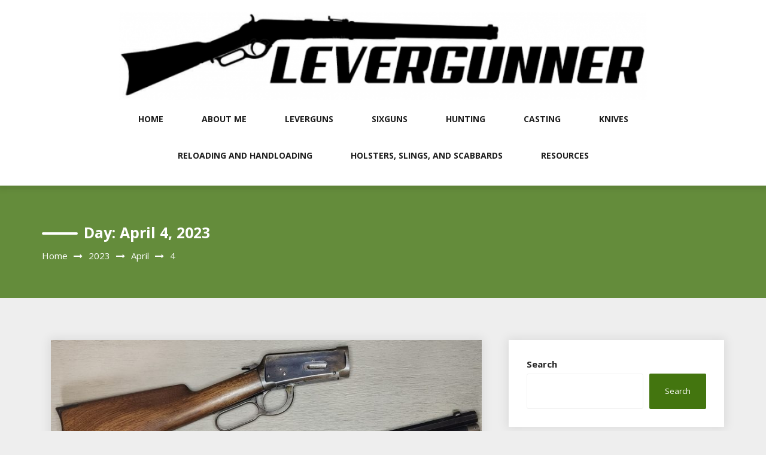

--- FILE ---
content_type: text/css
request_url: https://levergunner.com/wp-content/themes/log-book/assets/css/typography.css?ver=6.9
body_size: 96
content:
/*@import url('https://fonts.googleapis.com/css?family=Open+Sans:400,700,800');*/

/***  font-family: 'Open Sans', sans-serif;  ****/

*{
	box-sizing:border-box;
	-moz-box-sizing:border-box;
	-webkit-box-sizing:border-box;
	-o-box-sizing:border-box;
	-ms-box-sizing:border-box;	
}
body {
    background-color: #eeeeee;
}
body, p{
    font-family: 'Open Sans', sans-serif;
    font-size: 15px;
    font-weight: 400;
    color: #282828;
    margin: 0;
}
p{
    line-height: 24px;
    margin-bottom: 30px;
}
/* Heading */
h1, h2, h3, h4, h5, h6 {
    font-weight: 800;
    margin: 0px;
    line-height: 1.5;
}
h1 {
    font-size: 35px;
}

h2 {
    font-size: 30px;
}

h3 {
    font-size: 20px;
}

h4 {
    font-size: 17px;
}

h5 {
    font-size: 14px;
}

h6 {
    font-size: 12px;
}

::-webkit-input-placeholder {
  color: #282828 !important;
}
::-moz-placeholder {
  color: #282828 !important;
}
:-ms-input-placeholder {
  color: #282828 !important;
}
:-moz-placeholder {
  color: #282828 !important;
}

/* Anchor style */

a {
    color: #282828;
    text-decoration: none;
}

a:hover, a:focus, a:active {
    outline: none;
    text-decoration: none;
}

ul {
   margin:0px;
   padding:0px;
}

ol {
    float: none;
    list-style: decimal;
    padding-left: 15px;
}


